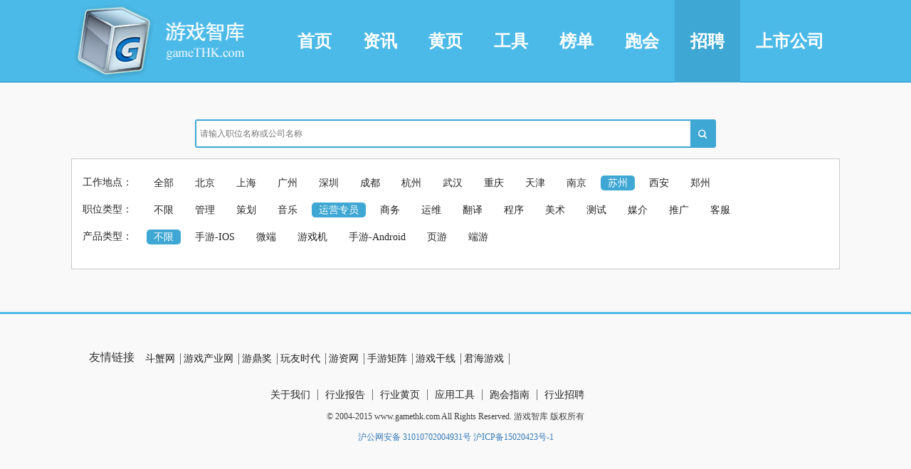

--- FILE ---
content_type: text/html; charset=utf-8
request_url: http://www.gamethk.com/Reclutament/index?job_type_id=4&city_id=13&product_type=
body_size: 28451
content:
<!DOCTYPE html>
<html>
<head>
    <meta charset="utf-8">
    <meta name="viewport" content="width=device-width, initial-scale=1.0">
    <meta name="baidu-site-verification" content="Cbdcku4ZbZ" />
    <script type="text/javascript">
    var u = navigator.userAgent, app = navigator.appVersion;
    var isAndroid = u.indexOf('Android') > -1 || u.indexOf('Linux') > -1;
    var isiOS = !!u.match(/\(i[^;]+;( U;)? CPU.+Mac OS X/);
    var ohtml = document.getElementsByTagName('html')[0];

    if ( isiOS == true){
        ohtml.className = 'ios';
    }
</script>
<link href="/Public/css/main.css" rel="stylesheet">
<link href="/Public/css/pcgame.css" rel="stylesheet">
<link href="/Public/css/pcreset.css" rel="stylesheet">
<link href="/Public/css/pciconfont.css" rel="stylesheet">
<link href="/Public/css/idangerous.swiper.css" rel="stylesheet" >
<link href="/Public/css/jquery.bxslider.css" rel="stylesheet" >
<link href="/Public/css/bootstrap.min.css" rel="stylesheet" >
<link rel="stylesheet" href="/Public/css/swiper.min.css">
<link rel="shortcut icon" href="/Public/images/favicon.ico">
    <script type="text/javascript" src="/Public/js/jquery-1.11.2.min.js"></script>
<script src="/Public/js/idangerous.swiper.min.js"></script>
<script src="/Public/js/jquery.bxslider.min.js"></script>
<script src="/Public/js/tab.js"></script>
<script src="/Public/js/jquery.orbit.min.js"></script>
<script src="/Public/js/bootstrap.min.js"></script>
<script type="text/javascript" src="/Public/js/jquery.styleSelect.js"></script>
<script src="/Public/js/main.js"></script>
<script src="/Public/js/modernizr.js"></script>
<script src="/Application/Admin/View//Public/static/js/BluenAlert.js"></script>
<script src="/Application/Admin/View//Public/static/js/bluentool.js"></script>
<script src="/Application/Admin/View//Public/static/js/laz.js"></script>
<script src="/Application/Admin/View//Public/static/js/BluenURLJump.js"></script>
<script src="/Application/Admin/View//Public/static/js/BlueSubmit.js"></script>
<script src="/Application/Admin/View//Public/static/js/app.js"></script>
<script src="/Application/Admin/View//Public/static/js/ledyellowadd.js"></script>
<script src="/Application/Admin/View//Public/static/js/JsonView.js"></script>
<script src="/Application/Admin/View//Public/static/js/createSelect.js"></script>


	<title id ="title">游戏智库_GameTHK_专注行业趋势_关注资本动向</title>
	<meta name="keywords" content="游戏智库,游戏开发,VR游戏,游戏策划,游戏招聘,手游,电竞,游戏市场,游戏厂商">
	<meta name="description" content="传递业内智慧之声！我拥有给力的数据查询工具，详细的行业黄页信息，全面的各类跑会指南，迅捷的人才岗位讯息，实时的网游榜单排名。洞悉圈内需求，共享服务资讯，整合行业资源。">
    <script>
        (function()
        {
            var title = "[title]";
            if (title.indexOf('title') == -1)
            {
                var tobj = document.getElementById('title');
                tobj.innerHTML = title + ' ' + tobj.innerHTML ;
            }
        })();
    </script>
    <script>
        var _hmt = _hmt || [];
        (function() {
            var hm = document.createElement("script");
            hm.src = "//hm.baidu.com/hm.js?d80e685e306ef8beefd2cee285249c84";
            var s = document.getElementsByTagName("script")[0];
            s.parentNode.insertBefore(hm, s);
        })();
    </script>
	<script type="text/javascript">var cnzz_protocol = (("https:" == document.location.protocol) ? " https://" : " http://");document.write(unescape("%3Cspan id='cnzz_stat_icon_1260218459'%3E%3C/span%3E%3Cscript src='" + cnzz_protocol + "s95.cnzz.com/z_stat.php%3Fid%3D1260218459' type='text/javascript'%3E%3C/script%3E"));</script>
<style>
a[title|="站长统计"]{
display:none;}
</style>
</head>
<body>

<script src="/Application/Admin/View//Public/static/js/laz-nav.js"></script>
<script>
    var poLazBar = new lazNavBar();
    poLazBar.iconInit("/Public/images/logo.png").dataSourceInit(
            [
                {url:"/",text:"首页",tag:undefined},
                {url:"/news/type/0.html",text:"资讯",tag:/news\/[type|detail|index]/i,
                    clist:[ {url:"/news/type/0.html",text:"全部",tag:/(news\/index\/type_id\/0)|(news\/type\/0.html)|(news\/detail\/(.*)\/0)/},
                        {url:"/news/type/1.html",text:"市场分析",tag:/(news\/index\/type_id\/1)|(news\/type\/1.html)|(news\/detail\/(.*)\/1)/},
                        {url:"/news/type/2.html",text:"产品分析",tag:/(news\/index\/type_id\/2)|(news\/type\/2.html)|(news\/detail\/(.*)\/2)/},
                        {url:"/news/type/6.html",text:"游戏开发",tag:/(news\/index\/type_id\/6)|(news\/type\/6.html)|(news\/detail\/(.*)\/6)/},
                        {url:"/news/type/3.html",text:"产业年报",tag:/(news\/index\/type_id\/3)|(news\/type\/3.html)|(news\/detail\/(.*)\/3)/},
                        {url:"/news/type/4.html",text:"投融资报",tag:/(news\/index\/type_id\/4)|(news\/type\/4.html)|(news\/detail\/(.*)\/4)/},
                        {url:"/news/type/5.html",text:"企业财报",tag:/(news\/index\/type_id\/5)|(news\/type\/5.html)|(news\/detail\/(.*)\/5)/}]},
                {url:"/YellowLtd/",text:"黄页",tag:/(Yellow[Ltd|Product])|(yellow_[ltd|product])/,
                    clist:[{url:"/YellowLtd/",text:"企业黄页",tag:/(YellowLtd)|(yellow_ltd)/},
                        {url:"/YellowProduct/",text:"产品黄页",tag:/(YellowProduct)|(yellow_product)/}]},
                {url:"/ToolsCalculator/index",text:"工具",tag:/ToolsCalculator/i
                    ,clist:[
                    {url:"/ToolsCalculator/index",text:"手游流水计算器",tag:/\/ToolsCalculator\/index/},
                    {url:"/ToolsCalculator/YYindex",text:"页游流水计算器",tag:/\/YYindex/},
                    {url:"/ToolsCalculator/Integral",text:"积分墙",tag:/Integral/}
                ]},
                {url:"/Ranking/index",text:"榜单",tag:/Ranking/i
                    ,clist:[
                    {url:"/Ranking/index",text:"手游榜",tag:/Ranking\/index/},
                    {url:"/Ranking/RankingWebGame",text:"页游榜",tag:/RankingWebGame/},
                    {url:"/Ranking/RankingEndTour",text:"端游榜",tag:/RankingEndTour/},
                    {url:"/Ranking/RankingWebOpenService",text:"页游开服榜",tag:/RankingWebOpenService/},
                    {url:"/Ranking/RankingBaiDuHot",text:"百度热门榜",tag:/RankingBaiDuHot/}
                ]},
                {url:"/PaoHui/",text:"跑会",tag:/PaoHui/i},
                {url:"/Reclutament",text:"招聘",tag:/Reclutament\w*/},
                {url:"/Listcompany",text:"上市公司",tag:/Listcompany/i}
            ]).start();
    
</script>
<!-- JiaThis Button BEGIN -->
<script type="text/javascript" src="http://v3.jiathis.com/code/jiathis_r.js?move=0" charset="utf-8"></script>
<!-- JiaThis Button END -->


<article class="containerGame main1080">
    <div class="recruitmentPageRight center">
        <div class="recuitmentSearch">
            <div class="recuitmentSearchBorder">
                <form action="/Reclutament/index" method="get">
                    <input type="text" class="recuitmentSearchIpt left" placeholder="请输入职位名称或公司名称" name="search_value" value ='' id="recruitment_input_value">
                    <button type="submit" class="recuitmentSearchBtn right icon iconfont icon-sousuo1"> </button>
                </form>
                <div class=" clearFloat"> </div>
            </div>
        </div>
    </div>


        <div class="bdca">
            <div class="yellowSearchPingTai bgfff"  style="position: relative">
                <div class="mb10">
                    <span class="yellowSearchSpan  left font14px color24">工作地点：</span>
                    <ul class="kindUl left" id="pc_recuitment_city">
                        <!--<li><a href="?city=" >全部</a></li>-->

		                <li><a href="/Reclutament/?city_id=0&product_type=&job_type_id=4"
                             >全部</a></li>

                        <li>
                                    <a href="/Reclutament/?city_id=1&product_type=&job_type_id=4"
                                                                                >
                                    北京                                   </a>
                                </li><li>
                                    <a href="/Reclutament/?city_id=2&product_type=&job_type_id=4"
                                                                                >
                                    上海                                   </a>
                                </li><li>
                                    <a href="/Reclutament/?city_id=3&product_type=&job_type_id=4"
                                                                                >
                                    广州                                   </a>
                                </li><li>
                                    <a href="/Reclutament/?city_id=4&product_type=&job_type_id=4"
                                                                                >
                                    深圳                                   </a>
                                </li><li>
                                    <a href="/Reclutament/?city_id=5&product_type=&job_type_id=4"
                                                                                >
                                    成都                                   </a>
                                </li><li>
                                    <a href="/Reclutament/?city_id=6&product_type=&job_type_id=4"
                                                                                >
                                    杭州                                   </a>
                                </li><li>
                                    <a href="/Reclutament/?city_id=7&product_type=&job_type_id=4"
                                                                                >
                                    武汉                                   </a>
                                </li><li>
                                    <a href="/Reclutament/?city_id=8&product_type=&job_type_id=4"
                                                                                >
                                    重庆                                   </a>
                                </li><li>
                                    <a href="/Reclutament/?city_id=11&product_type=&job_type_id=4"
                                                                                >
                                    天津                                   </a>
                                </li><li>
                                    <a href="/Reclutament/?city_id=12&product_type=&job_type_id=4"
                                                                                >
                                    南京                                   </a>
                                </li><li>
                                    <a href="/Reclutament/?city_id=13&product_type=&job_type_id=4"
                                    class="curr"                                            >
                                    苏州                                   </a>
                                </li><li>
                                    <a href="/Reclutament/?city_id=14&product_type=&job_type_id=4"
                                                                                >
                                    西安                                   </a>
                                </li><li>
                                    <a href="/Reclutament/?city_id=353&product_type=&job_type_id=4"
                                                                                >
                                    郑州                                   </a>
                                </li>                    </ul>
                    <div class="clearFloat"> </div>
                </div>
                <!--<div style="display:none" id="otherCity" class="otherCityDiv">-->
                    <!--<ul class="kindUl" id="pc_other_city">-->
                        <!--<li><a href="?city=珠海">珠海</a></li>-->
                        <!--<li><a href="?city=宁波">宁波</a></li>-->
                        <!--<li><a href="?city=青岛">青岛</a></li>-->
                        <!--<li><a href="?city=厦门">厦门</a></li>-->
                        <!--<li><a href="?city=无锡">无锡</a></li>-->
                        <!--<li><a href="?city=常州">常州</a></li>-->
                        <!--<li><a href="?city=大连">大连</a></li>-->
                        <!--<li><a href="?city=沈阳">沈阳</a></li>-->
                        <!--<li><a href="?city=哈尔滨">哈尔滨</a></li>-->
                        <!---->
                        <!--<div class="clearFloat"> </div>-->
                    <!--</ul>-->
                <!--</div>-->
                <div class="mb10">
                    <span class="yellowSearchSpan left font14px color24">职位类型：</span>
                    <ul class="kindUl left" id="work_experience">
                        <li><a href="/Reclutament/index?job_type_id=0&city_id=13&product_type="
                                                            >不限</a></li>
                        <li><a href="/Reclutament/index?job_type_id=1&city_id=13&product_type="
                                                                    >
                                管理                               </a></li><li><a href="/Reclutament/index?job_type_id=2&city_id=13&product_type="
                                                                    >
                                策划                               </a></li><li><a href="/Reclutament/index?job_type_id=3&city_id=13&product_type="
                                                                    >
                                音乐                               </a></li><li><a href="/Reclutament/index?job_type_id=4&city_id=13&product_type="
                                class="curr"                                    >
                                运营专员                               </a></li><li><a href="/Reclutament/index?job_type_id=5&city_id=13&product_type="
                                                                    >
                                商务                               </a></li><li><a href="/Reclutament/index?job_type_id=6&city_id=13&product_type="
                                                                    >
                                运维                               </a></li><li><a href="/Reclutament/index?job_type_id=7&city_id=13&product_type="
                                                                    >
                                翻译                               </a></li><li><a href="/Reclutament/index?job_type_id=8&city_id=13&product_type="
                                                                    >
                                程序                               </a></li><li><a href="/Reclutament/index?job_type_id=9&city_id=13&product_type="
                                                                    >
                                美术                               </a></li><li><a href="/Reclutament/index?job_type_id=10&city_id=13&product_type="
                                                                    >
                                测试                               </a></li><li><a href="/Reclutament/index?job_type_id=11&city_id=13&product_type="
                                                                    >
                                媒介                               </a></li><li><a href="/Reclutament/index?job_type_id=12&city_id=13&product_type="
                                                                    >
                                推广                               </a></li><li><a href="/Reclutament/index?job_type_id=13&city_id=13&product_type="
                                                                    >
                                客服                               </a></li>                    </ul>
                    <div class="clearFloat"> </div>
                </div>
                <div class="mb10">
                    <span class="yellowSearchSpan left font14px color24">产品类型：</span>
                    <ul class="kindUl left" id="recuit_degree">
                        <li><a href="/Reclutament/index?product_type=0&city_id=13&job_type_id=4"
                            class="curr"                                >不限</a></li>
                        <li><a href="/Reclutament/index?product_type=1&city_id=13&job_type_id=4"
                                                                      >手游-IOS</a></li><li><a href="/Reclutament/index?product_type=2&city_id=13&job_type_id=4"
                                                                      >微端</a></li><li><a href="/Reclutament/index?product_type=3&city_id=13&job_type_id=4"
                                                                      >游戏机</a></li><li><a href="/Reclutament/index?product_type=4&city_id=13&job_type_id=4"
                                                                      >手游-Android</a></li><li><a href="/Reclutament/index?product_type=5&city_id=13&job_type_id=4"
                                                                      >页游</a></li><li><a href="/Reclutament/index?product_type=6&city_id=13&job_type_id=4"
                                                                      >端游</a></li>                    </ul>
                    <div class="clearFloat"> </div>
                </div>
                <div class="clearFloat"> </div>
            </div>
        </div>
        
        <div class="recuitmentListPage mt30" id="job_list">
                    </div>

        <div class="clearFloat"> </div>
</article>


<script type="text/javascript">

function get_job () {
	var search_value = $('#recruitment_input_value').val();
        $.ajax({
            type:'GET',
            data: {'search_value':search_value},
            url: '/recruitment/pc_recuitment_search/',
            success: function(res){
			   if (res.result == 'success'){
			   	
			       show_data(res.data);
                }
            }
   	    }); 	
}

	function show_data (data) {
        if(data.length > 0){
            var joblist = '';
            for(i=0;i<data.length; i++){
            	if (i % 2 == 0) {
            		joblist = joblist + '<ul class="recuitmentListUl bgfff"><li><a href="/recruitment/pc_recruitment_detail/' + data[i][0] + '/" class="font18px color000 fwblod">' +
            		data[i][1] + '</a></li><li class="font16px color000 fwblod">' + data[i][2] + '</li><li class="font14px">薪资：<span class="font14px colore71f19">' + 
            		data[i][3] + '</span><span class="font14px pl30">经验： <span class="font14px color000">' + data[i][4] + 
            		'</span> </span></li><li class="font14px">公司性质： <span class="font14px color000">' + data[i][5] + '</span><span class="font14px pl30">公司规模：<span class="font14px color000">' +
            		data[i][6] +  '</span> </span></li><li class="font14px">工作地区： <span class="font14px color000">' + data[i][7] + 
            		'</span><span class="font14px pl30"> 学历：<span class="font14px color000">' + data[i][8] +  
            		'</span> </span></li><li> </li><li class="font14px color000">' + data[i][9] +  '发布</li><div class=" clearFloat"> </div></ul>';
            		
            	} else{
            		joblist = joblist + '<ul class="recuitmentListUl bgf1f1f1"><li><a href="/recruitment/pc_recruitment_detail/' + data[i][0] + '/" class"font18px color000 fwblod">' +
            		data[i][1] + '</a></li><li class="font16px color000 fwblod">' + data[i][2] + '</li><li class="font14px">薪资：<span class="font14px colore71f19">' + 
            		data[i][3] + '</span><span class="font14px pl30">经验： <span class="font14px color000">' + data[i][4] + 
            		'</span> </span></li><li class="font14px">公司性质： <span class="font14px color000">' + data[i][5] + '</span><span class="font14px pl30">公司规模：<span class="font14px color000">' +
            		data[i][6] +  '</span> </span></li><li class="font14px">工作地区： <span class="font14px color000">' + data[i][7] + 
            		'</span><span class="font14px pl30"> 学历：<span class="font14px color000">' + data[i][8] +  
            		'</span> </span></li><li> </li><li class="font14px color000">' + data[i][9] +  '发布</li><div class=" clearFloat"> </div></ul>';            		
            	};
            }
            
            $('#job_list').html(joblist);
        }
        else{
            $('#job_list').html('<div class="pd10 CompanyNews"><div class="mobile_rangk"><span class="mobile_rangk_num">'  +'没有符合您的职位'+'</span></div></div>');
        	}

    	};  
    	
  
</script>


<script type="text/javascript">
	var select_city = '{% if not city_name %}{% else %}{{ city_name }}{% endif %}';
	var select_experience = '{% if not work_experience %}{% else %}{{ work_experience }}{% endif %}';
	var select_degree = '{% if not select_degree %}{% else %}{{ select_degree }}{% endif %}';
	
	$().ready(function(){
		alinks = $('#pc_recuitment_city')[0].getElementsByTagName('a');
		otherlinks = $('#pc_other_city')[0].getElementsByTagName('a');
		experiencelinks = $('#work_experience')[0].getElementsByTagName('a');
		degreelinks = $('#recuit_degree')[0].getElementsByTagName('a');
		
		for (var i=0; i < alinks.length; i++) {
			text = alinks[i].innerHTML;
			var href_ = alinks[i].getAttribute('href');
  			new_href = href_ + '&experience=' + select_experience +'&degree=' + select_degree;
  			alinks[i].setAttribute('href', new_href);			
			if(select_city==''){
				alinks[0].setAttribute('class', 'curr');
			}
			
			if(select_city == text){
				alinks[i].setAttribute('class', 'curr');
			}
			else{
				alinks[i].setAttribute('class', '');
			}
			
		  };
		  
		for (var i=0; i < otherlinks.length; i++) {
			text = otherlinks[i].innerHTML;
			var href_ = otherlinks[i].getAttribute('href');
  			new_href = href_ + '&experience=' + select_experience +'&degree=' + select_degree;
  			otherlinks[i].setAttribute('href', new_href);			
			if(select_city==''){
				otherlinks[0].setAttribute('class', 'curr');
			}
			
			if(select_city == text){
				otherlinks[i].setAttribute('class', 'curr');
			}
			else{
				otherlinks[i].setAttribute('class', '');
			}
			
		  };		  
		  
		  
		
		for (var i=0; i < experiencelinks.length; i++) {
			text = experiencelinks[i].innerHTML;
			var href_ = experiencelinks[i].getAttribute('href');
  			new_href = href_ + '&city=' + select_city +'&degree=' + select_degree;
  			experiencelinks[i].setAttribute('href', new_href);
  			
  			if(select_experience==''){
  				experiencelinks[0].setAttribute('class', 'curr');
  			}
  					
			if(select_experience == text){
				experiencelinks[i].setAttribute('class', 'curr');
			}
			else{
				experiencelinks[i].setAttribute('class', '');
			}
			
		  };		  
			  
		
		for (var i=0; i < degreelinks.length; i++) {
			text = degreelinks[i].innerHTML;
			var href_ = degreelinks[i].getAttribute('href');
  			new_href = href_ + '&city=' + select_city + '&experience=' + select_experience;
  			degreelinks[i].setAttribute('href', new_href);
  			if (select_degree=='') {
  				degreelinks[0].setAttribute('class', 'curr');
  			};
  							
			if(select_degree == text){
				degreelinks[i].setAttribute('class', 'curr');
			}
			else{
				degreelinks[i].setAttribute('class', '');
			}
			
		  };		
		
	});
</script>

<script type="text/javascript">
		var select_function = '{% if not function_name %}{% else %}{{ function_name }}{% endif %}';
		$().ready(function(){
			
			alinks = $('#function_list')[0].getElementsByTagName('a');
			for (var i=0; i < alinks.length; i++) {
				text = alinks[i].innerHTML;
				
				if(select_function == text){
					alinks[i].setAttribute('class', 'curr');
				}
				else{
					alinks[i].setAttribute('class', '');
				}
				
			  };
			
		});
	
</script>

<script>
    var showMoreCity = document.getElementById('otherA');
    var otherCity = document.getElementById('otherCity');
    var ochildA = otherCity.getElementsByTagName('a');
    var otimer = null;
    showMoreCity.onmouseover = function (){
        clearTimeout(otimer);
        otherCity.style.display = 'block';
    };
    showMoreCity.onmouseout = function (){
       otimer =   setTimeout(function(){ otherCity.style.display = 'none';
        },500);
    };
    otherCity.onmouseover = function (){
        otherCity.style.display = 'block';
        clearTimeout(otimer);
    };
    otherCity.onmouseout = function (){
        otimer =   setTimeout(function(){ otherCity.style.display = 'none';
        },500);
    };


</script>

<script>
$(function (){
	var h2click = $('.publicCompanySidebar h2');
//	console.log(h2click)
//	var ulshow = $('.publicCompanySidebar h2').next('mobile_kind');
    for (var i in h2click){
//  	console.log(h2click[n]);
    	h2click.on('click',function(){
//  		console.log($(this))
    		$(this).next('ul').toggle();
    	  
    	})
    }
})
</script>

<footer class="pcFooter">
	<div class="main1080">
	<style>
		.friend_link
		{
			    width: 1030px;
				margin: 0 auto;
				margin-bottom:20px;
		}
		.friend_link span
		{
			    font-size: 16px;
    padding-top: 4px;
    width: 8%;
	display:block;
	float:left;
    line-height: 24px;
		}
		.friend_link ul
		{
			line-height: 30px;
			color: #e2e2e2;
			width: 92%;
	display:block;
	float:left;
		}
		.friend_link ul li a
		{
			    color: #232323;
    font-size: 14px;
    border-right: 1px solid #717171;
    padding: 0 7px;
    padding-left: 0px;
    margin-left: -3px;
		}
	</style>
		<div class ="friend_link">
			<span>友情链接</span>
		<ul class="footerCheckImg">
		<li><a href="https://www.douxie.cc" target="_blank">斗蟹网</a></li><li><a href="http://www.cgigc.com.cn/" target="_blank">游戏产业网</a></li><li><a href="http://www.youdingjiang.com" target="_blank">游鼎奖</a></li><li><a href="http://www.friendtimes.com.cn/" target="_blank">玩友时代</a></li><li><a href="http://www.gameres.com/" target="_blank">游资网</a></li><li><a href="http://shouyoujz.com/" target="_blank">手游矩阵</a></li><li><a href="http://http://www.gamerbbs.cn" target="_blank">游戏干线</a></li><li><a href="http://www.ijunhai.com/" target="_blank">君海游戏</a></li>			<div class="clearFloat"></div>
		</ul>
		
		</div>
		<div class="clearFloat"></div>
		 <ul class="footerNav">
			 <li><a href="/PCIndex/aboutUs">关于我们</a></li>
			 <li><a href="/news/type/0.html">行业报告</a></li>
			 <li><a href="/YellowLtd/">行业黄页</a></li>
			 <li><a href="/ToolsCalculator/index">应用工具</a></li>
			 <li><a href="/PaoHui/">跑会指南</a></li>
			 <li><a href="/Reclutament/">行业招聘</a></li>
			 <div class="clearFloat"></div>
		 </ul>
		<p class="footerCopyright">© 2004-2015 www.gamethk.com All Rights Reserved. 游戏智库 版权所有</p>
		<p class="footerCopyright">
			<a target="_blank" href="http://www.beian.gov.cn/portal/registerSystemInfo?recordcode=31010702004931">沪公网安备 31010702004931号</a>
			<a target="_blank" href="https://beian.miit.gov.cn/">沪ICP备15020423号-1</a>
		</p>
	</div>
</footer>

</body>
</html>

--- FILE ---
content_type: text/css
request_url: http://www.gamethk.com/Public/css/pciconfont.css
body_size: 1392
content:

@font-face {font-family: "iconfont";
  src: url('../fonts/pciconfont.eot'); /* IE9*/
  src: url('../fonts/pciconfont.eot?#iefix') format('embedded-opentype'), /* IE6-IE8 */
  url('../fonts/pciconfont.woff') format('woff'), /* chrome、firefox */
  url('../fonts/pciconfont.ttf') format('truetype'), /* chrome、firefox、opera、Safari, Android, iOS 4.2+*/
  url('../fonts/pciconfont.svg#iconfont') format('svg'); /* iOS 4.1- */
}

.iconfont {
  font-family:"iconfont" !important;
  font-size:16px;
  font-style:normal;
  -webkit-font-smoothing: antialiased;
  -webkit-text-stroke-width: 0.2px;
  -moz-osx-font-smoothing: grayscale;
}

.icon-dingwei:before { content: "\e60b"; }
.icon-fanhui:before { content: "\e60a"; }
.icon-fenxiang:before { content: "\e60d"; }
.icon-f10:before { content: "\e603"; }
.icon-tagfill:before { content: "\e60e"; }
.icon-icon16:before { content: "\e60c"; }
.icon-sousuo:before { content: "\e600"; }
.icon-qq:before { content: "\e601"; }
.icon-kongxinxingxing:before { content: "\e602"; }
.icon-dadianhua:before { content: "\e604"; }
.icon-huidaodingbu:before { content: "\e605"; }
.icon-3:before { content: "\e60f"; }
.icon-shixinpingjiaxingxing:before { content: "\e606"; }
.icon-lanmudaohang:before { content: "\e611"; }
.icon-sousuo1:before { content: "\e607"; }
.icon-productruku:before { content: "\e608"; }
.icon-companyruku:before { content: "\e609"; }

--- FILE ---
content_type: application/javascript
request_url: http://www.gamethk.com/Application/Admin/View//Public/static/js/app.js
body_size: 706
content:
function del(msg) { 
//    var msg = "您真的确定要删除吗？\n\n删除后将不能恢复!请确认！"; 
    if (confirm(msg)==true){ 
            return true; 
        }else{ 
            return false; 
    } 
} 

jQuery(document).ready(function () {
    //高亮当前选中的导航
    var myNav = $(".side-nav a");
    for (var i = 0; i < myNav.length; i++) {
        var links = myNav.eq(i).attr("href");
        var myURL = document.URL;
        var durl=/http:\/\/([^\/]+)\//i;
        domain = myURL.match(durl);
        var result = myURL.replace("http://"+domain[1],"");
        if (links == result) {
            myNav.eq(i).parents(".dropdown").addClass("open");
        }
    }
});




--- FILE ---
content_type: application/javascript
request_url: http://www.gamethk.com/Application/Admin/View//Public/static/js/laz.js
body_size: 17202
content:

function is_array(){return !arguments[0] ? false : arguments[0].constructor == Array;};
function is_string(){return !arguments[0] ? false : arguments[0].constructor == String;};
function is_number(){return (arguments[0] != 0 && !arguments[0]) ? false : (arguments[0].constructor == Number || typeof arguments[0] == "number" || (!isNaN(arguments[0])));};
function is_bool(){return (arguments[0] == undefined) ? false : arguments[0].constructor == Boolean};
function is_element(){return !arguments[0]?false:(arguments[0] instanceof Element);};
function is_text(){return !arguments[0]?false:(arguments[0] instanceof Text);};
function is_function(){return !arguments[0] ? false : typeof arguments[0] == "function";};
function is_type(p1,p2){return p1.constructor?p1.constructor == p2:false;};
function _cook_node(tag,arr){
    if (tag == "text"){
        if (is_string(arr)){return document.createTextNode(arr);}else{console.log("纯文本只支持字符串作为参数");}
    }else{
        var element = document.createElement(tag);
        for(var i in arr){
            var tmp = arr[i];
            if (is_element(tmp) || is_text(tmp)){
                element.appendChild(tmp);
            }else {
                for (var key in tmp) {element.setAttribute(key, tmp[key]);};
            }
        }
        return element;
    }
};
function false_function(){return false};
function $$Ul(){ return _cook_node('ul',arguments)};
function $$Text(){ return _cook_node('text',arguments)};
function $$Li(){ return _cook_node('li',arguments)};
function $$Div(){ return _cook_node('div',arguments)};
function $$Input(){ return _cook_node('input',arguments)};
function $$P(){ return _cook_node('p',arguments)};
function $$H1(){ return _cook_node('h1',arguments)};
function $$H2(){ return _cook_node('h2',arguments)};
function $$H3(){ return _cook_node('h3',arguments)};
function $$Button(){ return _cook_node('button',arguments)};
function $$Iframe(){ return _cook_node('iframe',arguments)};
function $$Form(){ return _cook_node('form',arguments)};
function $$Label(){ return _cook_node('label',arguments)};
function $$Thead(){ return _cook_node('thead',arguments)};
function $$Tr(){ return _cook_node('tr',arguments)};
function $$Td(){ return _cook_node('td',arguments)};
function $$Th(){ return _cook_node('th',arguments)};
function $$Tbody(){ return _cook_node('tbody',arguments)};
function $$Thead(){ return _cook_node('thead',arguments)};
function $$Nav(){ return _cook_node('nav',arguments)};
function $$Table(){ return _cook_node('table',arguments)};
function $$A(){ return _cook_node('a',arguments)};
function $$Span(){ return _cook_node('span',arguments)};
function $$Br(){ return _cook_node('br',arguments)};
function $$I(){ return _cook_node('i',arguments)};
function $$B(){ return _cook_node('b',arguments)};
function $$Ol(){ return _cook_node('ol',arguments)};
function $$Img(){ return _cook_node('img',arguments)};
function $$Strong(){ return _cook_node('strong',arguments)};
function $$H4(){ return _cook_node('h4',arguments)};
function $$H3(){ return _cook_node('h3',arguments)};
function $$Article(){ return _cook_node('Article',arguments)};

function lazTree()
{
};
lazTree.prototype.initTree = function()
{
    this.index = 0;
    this.kidIndex = -1;
    this.kidList = new Array();
};
lazTree.prototype.pushKid = function(){if (arguments[0].index != undefined){arguments[0].index = this.kidList.length;};this.kidList.push(arguments[0]);return this;};
// tween 's code.
var TW = {Linear: function (t)
{
    return t
}, Quad: {easeIn: function (t) {
    return(t /= 1) * t
}, easeOut: function (t) {
    return -1 * (t /= 1) * (t - 2)
}, easeInOut: function (t) {
    if ((t /= 1 / 2) < 1) {
        return 1 / 2 * t * t
    }
    return -1 / 2 * ((--t) * (t - 2) - 1)
}}, Cubic: {easeIn: function (t) {
    return(t /= 1) * t * t
}, easeOut: function (t) {
    return((t = t / 1 - 1) * t * t + 1)
}, easeInOut: function (t) {
    if ((t /= 1 / 2) < 1) {
        return 1 / 2 * t * t * t
    }
    return 1 / 2 * ((t -= 2) * t * t + 2)
}}, Quart: {easeIn: function (t) {
    return(t /= 1) * t * t * t
}, easeOut: function (t) {
    return -1 * ((t = t / 1 - 1) * t * t * t - 1)
}, easeInOut: function (t) {
    if ((t /= 1 / 2) < 1) {
        return 1 / 2 * t * t * t * t
    }
    return -1 / 2 * ((t -= 2) * t * t * t - 2)
}}, Quint: {easeIn: function (t) {
    return 1 * (t /= 1) * t * t * t * t
}, easeOut: function (t) {
    return 1 * ((t = t / 1 - 1) * t * t * t * t + 1)
}, easeInOut: function (t) {
    if ((t /= 1 / 2) < 1) {
        return 1 / 2 * t * t * t * t * t
    }
    return 1 / 2 * ((t -= 2) * t * t * t * t + 2)
}}, Sine: {easeIn: function (t, b, c, d) {
    return -c * Math.cos(t / d * (Math.PI / 2)) + c + b
}, easeOut: function (t, b, c, d) {
    return c * Math.sin(t / d * (Math.PI / 2)) + b
}, easeInOut: function (t, b, c, d) {
    return -c / 2 * (Math.cos(Math.PI * t / d) - 1) + b
}}, Expo: {easeIn: function (t, b, c, d) {
    return(t == 0) ? b : c * Math.pow(2, 10 * (t / d - 1)) + b
}, easeOut: function (t, b, c, d) {
    return(t == d) ? b + c : c * (-Math.pow(2, -10 * t / d) + 1) + b
}, easeInOut: function (t, b, c, d) {
    if (t == 0) {
        return b
    }
    if (t == d) {
        return b + c
    }
    if ((t /= d / 2) < 1) {
        return c / 2 * Math.pow(2, 10 * (t - 1)) + b
    }
    return c / 2 * (-Math.pow(2, -10 * --t) + 2) + b
}}, Circ: {easeIn: function (t, b, c, d) {
    return -c * (Math.sqrt(1 - (t /= d) * t) - 1) + b
}, easeOut: function (t, b, c, d) {
    return c * Math.sqrt(1 - (t = t / d - 1) * t) + b
}, easeInOut: function (t, b, c, d) {
    if ((t /= d / 2) < 1) {
        return -c / 2 * (Math.sqrt(1 - t * t) - 1) + b
    }
    return c / 2 * (Math.sqrt(1 - (t -= 2) * t) + 1) + b
}}, Elastic: {easeIn: function (t, b, c, d, a, p) {
    if (t == 0) {
        return b
    }
    if ((t /= d) == 1) {
        return b + c
    }
    if (!p) {
        p = d * 0.3
    }
    if (!a || a < Math.abs(c)) {
        a = c;
        var s = p / 4
    } else {
        var s = p / (2 * Math.PI) * Math.asin(c / a)
    }
    return -(a * Math.pow(2, 10 * (t -= 1)) * Math.sin((t * d - s) * (2 * Math.PI) / p)) + b
}, easeOut: function (t, b, c, d, a, p) {
    if (t == 0) {
        return b
    }
    if ((t /= d) == 1) {
        return b + c
    }
    if (!p) {
        p = d * 0.3
    }
    if (!a || a < Math.abs(c)) {
        a = c;
        var s = p / 4
    } else {
        var s = p / (2 * Math.PI) * Math.asin(c / a)
    }
    return(a * Math.pow(2, -10 * t) * Math.sin((t * d - s) * (2 * Math.PI) / p) + c + b)
}, easeInOut: function (t, b, c, d, a, p) {
    if (t == 0) {
        return b
    }
    if ((t /= d / 2) == 2) {
        return b + c
    }
    if (!p) {
        p = d * (0.3 * 1.5)
    }
    if (!a || a < Math.abs(c)) {
        a = c;
        var s = p / 4
    } else {
        var s = p / (2 * Math.PI) * Math.asin(c / a)
    }
    if (t < 1) {
        return -0.5 * (a * Math.pow(2, 10 * (t -= 1)) * Math.sin((t * d - s) * (2 * Math.PI) / p)) + b
    }
    return a * Math.pow(2, -10 * (t -= 1)) * Math.sin((t * d - s) * (2 * Math.PI) / p) * 0.5 + c + b
}}, Back: {easeIn: function (t, b, c, d, s) {
    if (s == undefined) {
        s = 1.70158
    }
    return c * (t /= d) * t * ((s + 1) * t - s) + b
}, easeOut: function (t, b, c, d, s) {
    if (s == undefined) {
        s = 1.70158
    }
    return c * ((t = t / d - 1) * t * ((s + 1) * t + s) + 1) + b
}, easeInOut: function (t, b, c, d, s) {
    if (s == undefined) {
        s = 1.70158
    }
    if ((t /= d / 2) < 1) {
        return c / 2 * (t * t * (((s *= (1.525)) + 1) * t - s)) + b
    }
    return c / 2 * ((t -= 2) * t * (((s *= (1.525)) + 1) * t + s) + 2) + b
}}, Bounce: {easeIn: function (t, b, c, d) {
    return c - Tween.Bounce.easeOut(d - t, 0, c, d) + b
}, easeOut: function (t, b, c, d) {
    if ((t /= d) < (1 / 2.75)) {
        return c * (7.5625 * t * t) + b
    } else {
        if (t < (2 / 2.75)) {
            return c * (7.5625 * (t -= (1.5 / 2.75)) * t + 0.75) + b
        } else {
            if (t < (2.5 / 2.75)) {
                return c * (7.5625 * (t -= (2.25 / 2.75)) * t + 0.9375) + b
            } else {
                return c * (7.5625 * (t -= (2.625 / 2.75)) * t + 0.984375) + b
            }
        }
    }
}, easeInOut: function (t, b, c, d) {
    if (t < d / 2) {
        return Tween.Bounce.easeIn(t * 2, 0, c, d) * 0.5 + b
    } else {
        return Tween.Bounce.easeOut(t * 2 - d, 0, c, d) * 0.5 + c * 0.5 + b
    }
}}};
function ActionJob(duration,block)
{
    this.init(duration,block);
};
ActionJob.prototype.init = function(duration,block)
{
    this.targetElement = null;
    this.duration = duration;
    this.loop_flag = false;
    this.loop_times = 1;
    this.reversal_flag = false;
    this.reversal_status = 0;
    this.seq_action_index = 0;
    this.action_list = new Array();
    this.block = block;
    // 0 is init; 1 is begin to;2 is running;3 is over;4 is stop
    this.status = 0;
    this.passTimes = 0;
    this.delta = 0;
    this.tweenblock = null;
};
//function SequenseActionJob(aclist)
//{
//    this.initSeq(aclist);
//}
//SequenseActionJob.prototype = ActionJob.prototype;
//SequenseActionJob.prototype.initSeq = function(aclist)
//{
//    var fn = this;
//    this.init(0,function(dt)
//    {
//        fn.action_list[fn.seq_action_index].block();
//    });
//    this.action_list = aclist;
//    for (var i in this.action_list)
//    {
//        this.duration += this.action_list[i].duration;
//    }
//
//};
function ActionManager()
{
    this.fps = 36.0;
    this.timer = null;
    this.action_list = new Array();
};
ActionManager.prototype.startManager = function(){if (!this.timer)
{
    this.dis_time = 1000 / this.fps;
    var fn = this;
    this.timer = setInterval(function(){fn.loop_func();},this.dis_time);}};
ActionManager.prototype.stopManager = function(){if (this.timer){console.log('stop');clearInterval(this.timer);this.timer = null;}};
ActionManager.prototype.loop_func = function()
{
    for(var i = 0; i < this.action_list.length; i ++)
    {
        var acTmp = this.action_list[i];
        if (acTmp.status == 1 || acTmp.status == 2)
        {
            if (acTmp.block != undefined && acTmp.passTimes != undefined)
            {
                acTmp.passTimes += acTmp.delta;
                if (acTmp.passTimes < 1.0)
                {
                    acTmp.block(acTmp.tweenblock ? acTmp.tweenblock(acTmp.passTimes):acTmp.passTimes);
                    acTmp.status = 2;
                }else
                {
                    acTmp.passTimes = 1.0;
                    acTmp.block(1.0);
                    acTmp.status = 3;
                }
            }
        }else
        {
            if (acTmp.status == 3)
            {
                //is over need remove
                this.action_list.splice(i,1);
                i = i - 1;
            }
        }
    }
};
ActionManager.prototype.push_action = function(action)
{
    if (action.status == 0)
    {
        action.times = (action.duration * 1000.0 )/ this.fps;
        action.delta = 1.0 / action.times;
        action.passTimes = 0;
        action.status = 1;
        if (action.block){ this.action_list.push(action);}
    }
};

var lazACM = new ActionManager();
lazACM.fps = 60.0;
lazACM.startManager();

Element.prototype.appendTo = function ()
{
    arguments[0].appendChild(this);return this;
};
Element.prototype.appendToBody = function () {this.appendTo(document.body);return this;};
Element.prototype.setHTML = function ()
{
    if (arguments[0] == undefined)
        return this;
    var t = ""+arguments[0];
    if (t.indexOf('<') == -1 && t.indexOf('>') == -1 )
    {
        this.appendChild(document.createTextNode(t));
    }else
    {
        this.innerHTML = this.innerHTML + t;
    }
    return this;
};
Element.prototype.appendToNext = function()
{
    var slist = document.getElementsByTagName('script');
    if (slist.length > 0)
    {
        var s = slist[slist.length - 1];
        var p = s.parentNode;
        p.appendChild(this);
    }
};
Element.prototype.appendToLast = function()
{
    var slist = document.getElementsByTagName('script');
    if (slist.length > 0)
    {
        var s = slist[slist.length - 1];
        var p = s.parentNode;
        p.insertBefore(this,s);
    }
};
Element.prototype.addChildNode = function () {
    this.appendChild(arguments[0]);
    return this;
};
Element.prototype.runActionJob = function(ac)
{
    ac.targetElement = this;
    lazACM.push_action(ac);
};

Element.prototype.addToNext = function()
{
    var slist = document.getElementsByTagName('script');
    if (slist.length > 0)
    {
        var s = slist[slist.length - 1];
        var p = s.parentNode;
        p.appendChild(this);
    }
    return this;
};
Element.prototype.addToLast = function()
{
    var slist = document.getElementsByTagName('script');
    if (slist.length > 0)
    {
        var s = slist[slist.length - 1];
        var p = s.parentNode;
        p.insertBefore(this,s);
    }
    return this;
};

Element.prototype.addChildElement = function () {
    this.appendChild(arguments[0]);
    return this;
};

Element.prototype.addTo = function () {
    arguments[0].appendChild(this);
    return this;
};
Element.prototype.addToBody = function () {
    this.appendTo(document.body);
    return this;
};

var lazCSS =
{
    enum_IE:5,
    enum_IE5:6,
    enum_IE6:7,
    enum_IE7:8,
    enum_IE98:9,
    enum_FIREFOX:2,
    enum_SAFARI:1,
    enum_CHROME:0,
    enum_OPERA:3,
    isEnumIE:function(em){return em == lazCSS.enum_IE;},
    isEnumIE9:function(em){return em == lazCSS.enum_IE9;},
    isEnumFireFox:function(em){return em == lazCSS.enum_FIREFOX;},
    isEnumSafari:function(em){return em == lazCSS.enum_SAFARI;},
    isEnumChrome:function(em){return em == lazCSS.enum_CHROME;},
    isEnumOpera:function(em){return em == lazCSS.enum_OPERA;},
    isPX:function(p){return (p==undefined || p == null || p == "")?false:(is_string(p)?(p.indexOf('px') != -1):false);},
    environmentalGet:function()
    {
        var userAgent = navigator.userAgent; //取得浏览器的userAgent字符串
        var isOpera = userAgent.indexOf("Opera") > -1; //判断是否Opera浏览器
        var isIE = userAgent.indexOf("compatible") > -1 && userAgent.indexOf("MSIE") > -1 && !isOpera; //判断是否IE浏览器
        var isFF = userAgent.indexOf("Firefox") > -1; //判断是否Firefox浏览器
        var isSafari = userAgent.indexOf("Safari") > -1; //判断是否Safari浏览器
        if (isIE)
        {
            var IE5 = IE55 = IE6 = IE7 = IE8 = IE9 = false;
            var reIE = new RegExp("MSIE (\\d+\\.\\d+);");
            reIE.test(userAgent);
            var fIEVersion = parseFloat(RegExp["$1"]);
            IE55 = fIEVersion == 5.5;
            IE6 = fIEVersion == 6.0;
            IE7 = fIEVersion == 7.0;
            IE8 = fIEVersion == 8.0;
            IE9 = fIEVersion == 9.0;
            if (IE55) {return lazCSS.enum_IE5;}
            if (IE6) {return lazCSS.enum_IE6;}
            if (IE7) {return lazCSS.enum_IE7;}
            if (IE8) {return lazCSS.enum_IE8;}
            if (IE9) {return lazCSS.enum_IE9;}
            return lazCSS.enum_IE;
        }//isIE end
        if (isFF) {return lazCSS.enum_FIREFOX;}
        if (isOpera) {return lazCSS.enum_OPERA;}
        if (isSafari) {return lazCSS.enum_SAFARI;}
        if (isSafari) {return lazCSS.enum_SAFARI;}
        return lazCSS.enum_CHROME;
    },
    cssKey:
    {
        border:function(em)
        {
//            filter:progid:DXImageTransform.Microsoft.Shadow(color=#909090,direction=120,strength=4);/*ie*/
//            -moz-box-shadow: 2px 2px 10px #909090;/*firefox*/
//            -webkit-box-shadow: 2px 2px 10px #909090;/*safari或chrome*/
//            box-shadow:2px 2px 10px #909090;/*opera或ie9*/
            if (lazCSS.isEnumIE(em)){return "filter:progid";}
            if (lazCSS.isEnumIE9(em)){return "box-shadow";}
            if (lazCSS.isEnumChrome(em)){return "-webkit-box-shadow";}
            if (lazCSS.isEnumSafari(em)){return "-webkit-box-shadow";}
            if (lazCSS.isEnumFireFox(em)){return "-moz-box-shadow";}
            if (lazCSS.isEnumOpera(em)){return "box-shadow";}
            return "";
        }
    },
    format:
    {
        border:function()
        {
            var x, y, l,c = "";
            if (arguments[0] != undefined){ x = arguments[0];}
            if (arguments[1] != undefined){ y = arguments[1];}
            if (arguments[2] != undefined){ l = arguments[2];}
            if (arguments[3] != undefined){ c = arguments[3];}
        },
        shadow:function(){}
    }
};

--- FILE ---
content_type: application/javascript
request_url: http://www.gamethk.com/Application/Admin/View//Public/static/js/ledyellowadd.js
body_size: 6031
content:
/**
 * Created by Administrator on 15-10-21.
 */

var comObj =
{
    submitURL:"/YellowProducter/DelteProduct",
    kidlist: new Array(),
    insertPro: function (id, tit, ic) {
        var arr = this.kidlist[id];
        if (arr) {
            AlertObject.showStringMessage('产品已添加');
        }
        else {
            this._appendNode(id, tit, ic);
            this.kidlist[id] = {id: id, title: tit, icon: ic};
        }
    },
    _appendNode: function (id, tit, ic) {
        var comProUl = $('#comProUl');
        var litag = $('<li>');
        var oimg = $('<img>', {src: ic, alt: 'product icon img'}).appendTo(litag);
        var otitle = $('<p>', {class: 'proNameP'}).append(tit).appendTo(litag);
        var iptname = $('<input>',{value:tit,class:'proHideIpt',name:'proname[]'}).appendTo(litag);
        var ipt = $('<input>',{value:id,class:'proHideIpt',name:'proId[]'}).appendTo(litag);
        var closeSpan = $('<span>',{class:'proCloseSpan',text:'X'}).appendTo(litag);
        litag.appendTo(comProUl);
        litag.mouseover(function(){
            closeSpan.show();
        });
        var currthis = this;
        closeSpan.click(function(){
            currthis.delPro(id);
//            delProduct(id);
        })
    },
    delPro: function (id) {
        var comProUl = $('#comProUl');
        comProUl.html('');
        var newArray = new Array();
        for (var i in this.kidlist) {
            if (i != id) {
                newArray[i] = this.kidlist[i];
                this._appendNode(newArray[i].id, newArray[i].title, newArray[i].icon);
            }
        }
        this.kidlist = newArray;
        var ltd_id=document.getElementById("ltd_id").value;

        $.get(this.submitURL,{proid:id,ltdid:ltd_id},function(datalist)
        {
            loger.debug('is back');
        });

    }
};


//comObj.delPro(1);
//var addItem =
//{
//    clone:function(arr)
//    {
//        var par = arr.parentNode;
//        var item = par.cloneNode(true);
//        var yellowProAdd = document.getElementById('yellowProAdd');
//        yellowProAdd.appendChild(item);
//
//
//    }
//}


//var yellowProAdd_btn = document.getElementById('adbtn');
//yellowProAdd_btn.addEventListener('onclick',function(){
//    addItem.clone();
//})

//<div  class="yellowProAddItem">
//    <label class="addProName">产品名称</label>
//    <input type="text" class="form-control fleft mr10">
//        <div class="fleft mr10">
//            <include file="Public/basePicSubmit" name="ltd_product0" form_name="ltd_product[]" action="/Picser/upload"/>
//        </div>
//        <button type="button" class="btn btn-info mr10" onclick="addItem.clone(this)">添加</button>
//        <div style="clear:both;"></div>
//    </div>

//<div class="edui-default">
//    <div class="edui1">
//        <input type="text" id="[name]_PicURLId" name="[form_name]" value="[last_value]" readonly="true" class="form-control" style="width: 200px;display: -webkit-inline-box" />
//        <a class="btn btn-success" onclick="BasePicSubObj.onclick('[name]');">选择图片</a>
//        <div style="display: none" id ="[name]_basePicSubmitContainer">
//        </div>
//    </div>
//</div>

function AddItemForProduct() {
    var index = arguments[0] ? arguments[0] : 0;
    var targetBtn = arguments[1] ? arguments[1] : null;
    if (targetBtn) {
        targetBtn.setAttribute('onclick', '');
        targetBtn.setAttribute('style', 'display:none');
    }

    var product_name = 'product_name[]';
    var action = '/Picser/upload';
    var product_pic_case = 'ltd_product' + index;
    var product_pic_name = 'ltd_product[]';

    var targetAdd = $('#yellowProAdd');
    var div_target = $('<div>', {class: 'yellowProAddItem'}).appendTo(targetAdd);
//    $('<label>', {text: '产品名称', class: 'addProName'}).appendTo(div_target);
//    var input_target = $('<input>', {'type': 'text', text: '产品名称', class: 'form-control fleft mr10', name: product_name}).appendTo(div_target);

    var include_target = $('<div>', {class: 'fleft mr10'}).appendTo(div_target);
    var picDiv = $('<div>', {class: 'edui1'}).appendTo($('<div>', {class: 'edui-default'}).appendTo(include_target));
    $('<input>', {'type': 'text',
        id: product_pic_case + '_PicURLId',
        'name': product_pic_name,
        'class': 'form-control',
        'style': 'width: 204px;display: -webkit-inline-box',
        'readonly': 'true'}).appendTo(picDiv);
    $('<a>', {class: "btn btn-success",
        onclick: "BasePicSubObj.onclick('" + product_pic_case + "');",
        text: '选择图片'}).appendTo(picDiv);

    $('<div>', {style: "display: none", id: "" + product_pic_case + "_basePicSubmitContainer"}).appendTo(picDiv);

    var next = index + 1;
    $('<button>', {type: "button", class: "btn btn-info mr10",
        onclick: "AddItemForProduct(" + next + ",this)", text: '添加'}).appendTo(div_target);

    $('<div>', {style: "clear:both;"}).appendTo(div_target);

    BasePicSubObj.make(product_pic_case, action);
    BasePicSubObj.inputFileChange(product_pic_case, function (inputFileElement) {
        if (inputFileElement) {
            console.log('bind id is ' + product_pic_case);
            var bindElement = document.getElementById(product_pic_case + '_PicURLId');
            bindElement.value = inputFileElement.value;
        }
    });

    BasePicSubObj.picSubmitCallBack[product_pic_case] = function (check, message) {
        console.log(message);
        if (check) {
            AlertObject.showStringMessage('上传成功，url地址为：' + message);
            document.getElementById(product_pic_case + '_PicURLId').value = message;
        } else {
            AlertObject.showStringMessage('上传失败，错误信息为:' + message);
            document.getElementById(product_pic_case + '_PicURLId').value = '';
        }
    };
}




--- FILE ---
content_type: application/javascript
request_url: http://www.gamethk.com/Application/Admin/View//Public/static/js/bluentool.js
body_size: 27096
content:
// (function(w)
// {

// bt 's code
var bt = {css: {styleElement: null, make: function (data) {
    var str = "";
    for (var key in data) {
        str += key + ":" + data[key] + ";"
    }
    return str
}, textMake: function (name, data) {
    var str = "";
    str += name + "{";
    for (var key in data) {
        str += key + " : " + data[key] + ";"
    }
    str += "}";
    return str
}, clear: function (name) {
    var style = this.styleElement;
    if (!style) {
        return
    }
    var cssText = "";
    if (style.styleSheet) {
        cssText = style.styleSheet.cssText
    } else {
        cssText = style.innerHTML
    }
    console.log(cssText);
    var b = cssText.indexOf(name);
    var e = cssText.indexOf("}", b) + 1;
    if (e < b || cssText.length - e < 0) {
        return
    }
    cssText = cssText.substr(0, b) + cssText.substr(e + 1, cssText.length - e);
    if (style.styleSheet) {
        style.styleSheet.cssText = cssText
    } else {
        style.innerHTML = cssText
    }
}, add: function (cssText) {
    if (!this.styleElement) {
        var head = document.head || document.getElementsByTagName("head")[0];
        this.styleElement = document.createElement("style");
        this.styleElement.type = "text/css";
        document.body.appendChild(this.styleElement)
    }
    var style = this.styleElement;
    if (style.styleSheet) {
        var func = function () {
            try {
                style.styleSheet.cssText = cssText;
                console.log("ddddd")
            } catch (e) {
                alert(e)
            }
        };
        if (style.styleSheet.disabled) {
            setTimeout(func, 10)
        } else {
            func()
        }
    } else {
        var textNode = document.createTextNode(cssText);
        style.appendChild(textNode)
    }
}}, cmd: {elementCommonFunction: function (name) {
    var str = "";
    str += "var arr = arguments;";
    str += 'this.element = document.createElement("' + name + '");';
    str += "for (var i in arr) {";
    str += " if (bt.typeCheck.isElement(arr[i]) || arr[i] instanceof(Text)){";
    str += "		this.element.appendChild(arr[i]);";
    str += " }else if (bt.typeCheck.isObject(arr[i])){bt.tryFunc.tryAttributes(this.element,arr[i]);}";
    str += "}";
    return str
}, defineElement: function (name) {
    var str = "";
    str += "function " + name + "()";
    str += "{";
    str += 'eval(bt.cmd.elementCommonFunction("' + name + '"));';
    str += "return this.element;";
    str += "}";
    str += "";
    return str
}}, tryFunc: {tryAttributes: function () {
    var data = arguments[1];
    if (!data) {
        return
    }
    var element = arguments[0];
    for (var key in data) {
        bt.safeFunc.setAttribute(element, key, data)
    }
}}, safeFunc: {setAttribute: function () {
    var e = arguments[0];
    var k = arguments[1];
    var d = arguments[2];
    if (e && k && d && d[k]) {
        e.setAttribute(k, d[k])
    }
}}, make: function () {
    return document.createElement(arguments[0])
}, id: function () {
    return document.getElementById(arguments[0])
}, str: {replaceAll: function (s0, s1, s2) {
    return s0.replace(new RegExp(s1, "gm"), s2);
}, isContains: function () {
    return arguments[0].indexOf(arguments[1]) >= 0
}, like: function () {
    var cstr = "";
    var str = "/\\";
    var arr = null;
    if (arguments[1]) {
        arr = arguments;
        cstr = arguments[arguments.length - 1]
    } else {
        arr = arguments[0].split("{*}");
        if (arr.length <= 1) {
            return false
        }
        var lastlist = arr[arr.length - 1].split("{=}");
        if (lastlist.length <= 1) {
            return false
        }
        arr[arr.length - 1] = lastlist[0];
        cstr = lastlist[1]
    }
    var index = 0;
    for (; index < arr.length - 1; index++) {
        str += arr[index] + "\\s*"
    }
    str += "/gi";
    eval("var reg = " + str);
    return reg.test(cstr)
}}, typeCheck: {isArray: function () {
    return !arguments[0] ? false : arguments[0].constructor == Array
}, isString: function () {
    return !arguments[0] ? false : arguments[0].constructor == String
}, isObject: function () {
    return !arguments[0] ? false : arguments[0].constructor == Object
}, isNumber: function () {
    return (arguments[0] != 0 && !arguments[0]) ? false : (arguments[0].constructor == Number || typeof arguments[0] == "number" || (!isNaN(arguments[0])))
}, isBoolean: function () {
    return !arguments[0] ? false : arguments[0].constructor == Boolean
}, isElement: function () {
    return !arguments[0] ? false : (arguments[0] instanceof Element)
}, isFunction: function () {
    return !arguments[0] ? false : typeof arguments[0] == "function"
}}, randomString: function (len) {
    len = len || 32;
    var $chars = "ABCDEFGHJKMNPQRSTWXYZabcdefhijkmnprstwxyz2345678";
    var maxPos = $chars.length;
    var pwd = "";
    for (var i = 0; i < len; i++) {
        pwd += $chars.charAt(Math.floor(Math.random() * maxPos))
    }
    return pwd
}};

eval(bt.cmd.defineElement('Ul'));
eval(bt.cmd.defineElement('Li'));
eval(bt.cmd.defineElement('Div'));
eval(bt.cmd.defineElement('Input'));
eval(bt.cmd.defineElement('P'));
eval(bt.cmd.defineElement('H1'));
eval(bt.cmd.defineElement('H2'));
eval(bt.cmd.defineElement('H3'));
eval(bt.cmd.defineElement('Button'));
eval(bt.cmd.defineElement('Iframe'));
eval(bt.cmd.defineElement('Form'));
eval(bt.cmd.defineElement('Label'));
eval(bt.cmd.defineElement('Thead'));
eval(bt.cmd.defineElement('Tr'));
eval(bt.cmd.defineElement('Td'));
eval(bt.cmd.defineElement('Th'));
eval(bt.cmd.defineElement('Tbody'));
eval(bt.cmd.defineElement('Thead'));
eval(bt.cmd.defineElement('Nav'));
eval(bt.cmd.defineElement('Table'));
eval(bt.cmd.defineElement('A'));
eval(bt.cmd.defineElement('Span'));
eval(bt.cmd.defineElement('Br'));
eval(bt.cmd.defineElement('I'));
eval(bt.cmd.defineElement('B'));
eval(bt.cmd.defineElement('Ol'));
eval(bt.cmd.defineElement('Img'));
eval(bt.cmd.defineElement('Strong'));
eval(bt.cmd.defineElement('H4'));
eval(bt.cmd.defineElement('H3'));
eval(bt.cmd.defineElement('Article'));
function HiddenInput(name, value) {
    return Input({type: "text", hidden: "hidden", name: name, value: value});
}



//vec2 code
var vec2 = function (x, y) {
    return new vec2.fn.init(x, y)
};
vec2.fn = vec2.prototype = {constructor: vec2, init: function (x, y) {
    this.x = x;
    this.y = y;
    return this
}};
vec2.fn.init.prototype = vec2.fn;

//FileObject 's code
var FileObject = function (data, target) {
    return new FileObject.fn.init(data, target)
};
FileObject.fn = FileObject.prototype = {constructor: FileObject, init: function () {
    var p1 = arguments[0];
    var p2 = arguments[1];
    if (!p1 || !p1['name'] || !p1['url']) {
        this.error('You must give param like {name:"",url:""}');
        return this
    }
    if (p2) {
        if (bt.typeCheck.isString(p2)) {
            p2 = bt.str.replaceAll(p2, '.', '');
            p2 = bt.str.replaceAll(p2, '#', '');
            var t = document.getElementById(p2);
            if (t) {
                this.parent = t
            } else {
                this.error('Could Not Found The Element By ID ' + p2);
                return this
            }
        } else if (bt.typeCheck.isElement(p2)) {
            this.parent = p2
        } else {
            this.error("Param 2 Insert is unusuful param!");
            return this
        }
    } else {
        this.parent = document.body
    }
    this.initFlag = false;
    this.isBtnClone = false;
    this.onSubmitOver = null;
    this.container = Div({style: 'display:none'});
    this.parent.appendChild(this.container);
    this.inputName = p1['name'];
    this.formUrl = p1['url'];
    this.submitButton = p1['btn'] ? p1['btn'] : 0;
    this.btnText = p1['btnText'] ? p1['btnText'] : "submit";
    this.fileType = p1['fileType'] ? p1['fileType'] : 'image/*';
    this.options = {};
    this.createSubmitButton();
    return this
}};
FileObject.fn.error = function () {
    var str = arguments[0] ? arguments[0].toString() : '--';
    str = "[FILE OBJECT ERROR] " + str;
    console.log(str)
};
FileObject.fn.debug = function () {
    var str = arguments[0] ? arguments[0].toString() : '--';
    str = "[FILE OBJECT DEBUG] " + str;
    console.log(str)
};
FileObject.fn.createIframe = function () {
    var targetFrameElement = Iframe({id: this.targetName, name: this.targetName});
    var picsubtmitelement = this;
    targetFrameElement.onload = function () {
        if (!picsubtmitelement.input.value)return;
        picsubtmitelement.input.value = '';
        var strHTML = this.contentWindow.document.body.innerHTML;
        if (!picsubtmitelement.onSubmitOver) {
            var strCheck = strHTML.split('|')[0];
            if (strCheck == 'true') {
                picsubtmitelement.debug('submit over true')
            } else if (strCheck == 'false') {
                picsubtmitelement.debug('submit over false')
            }
        } else {
            picsubtmitelement.onSubmitOver(strHTML)
        }
    };
    this.iframeElement = targetFrameElement;
    this.container.appendChild(this.iframeElement)
};
FileObject.fn.createForm = function () {
    this.key = bt.randomString(10);
    this.targetName = this.key + '_tn';
    var input = Input({'type': 'file', 'accept': this.fileType, name: this.inputName});
    var formElement = Form({target: this.targetName, method: 'post', enctype: 'multipart/form-data', action: this.formUrl});
    this.formElement = formElement;
    this.input = input;
    this.formElement.appendChild(input);
    this.container.appendChild(this.formElement);
    input.onchange = function () {
        if (this.value) {
            formElement.submit()
        }
    }
};
FileObject.fn.initialForm = function () {
    this.createForm();
    this.createIframe()
};
FileObject.fn.createSubmitButton = function () {
    if (bt.typeCheck.isString(this.submitButton)) {
        if (bt.str.isContains(this.submitButton, '.')) {
            this.debug('The Submit Button Class Is ' + this.submitButton);
            var element = document.createElement('button');
            element.setAttribute('class', this.submitButton);
            this.submitButton = element
        } else if (bt.str.isContains(this.submitButton, '#')) {
            this.debug('Found will clone element by id : ' + this.submitButton);
            var clone = document.getElementById(bt.str.replaceAll(this.submitButton, '#', ''));
            if (!clone) {
                this.error('Not Found Element With ID : ' + this.submitButton);
                return
            }
            this.submitButton = clone.cloneNode(true);
            this.submitButton.removeAttribute('id');
            this.submitButton.style.display = 'block';
            this.isBtnClone = true
        } else {
            this.error('I Can not know what u want')
        }
    } else if (bt.typeCheck.isElement(this.submitButton)) {
        this.debug('I will replace the subtmit button')
    } else if (this.submitButton === 0) {
        this.debug('default button');
        this.submitButton = Button({class: 'btnClass'})
    } else {
        this.error('I Can not know what u want')
    }
    if (!this.isBtnClone)this.submitButton.innerHTML = this.btnText;
    var fn = this;
    this.submitButton.onclick = function () {
        if (!fn.initFlag) {
            fn.initFlag = true;
            fn.initialForm()
        }
        fn.input.click()
    };
    this.parent.appendChild(this.submitButton)
};
FileObject.fn.init.prototype = FileObject.fn;
//action 's code
var action = function (d1, d2, d3, d4) {
    return new action.fn.init(d1, d2, d3, d4)
};
action.fn = action.prototype = {constructor: action, init: function () {
    var duration = 0;
    var block = null;
    var op = {};
    var targetElement = null;
    for (var i in arguments) {
        var tmp = arguments[i];
        if (bt.typeCheck.isNumber(tmp)) {
            duration = tmp
        } else if (bt.typeCheck.isFunction(tmp)) {
            block = tmp
        } else if (bt.typeCheck.isElement(tmp)) {
            targetElement = tmp
        } else {
            op = tmp
        }
    }
    this.fps = 36;
    this.targetElement = targetElement;
    this.passDuration = 0;
    this.running = false;
    this.isover = false;
    this.duration = duration ? duration : 0;
    this.block = block;
    this.times = 0;
    this.delta = 0;
    this.tweenblock = null;
    if (!bt.typeCheck.isFunction(this.block) && bt.typeCheck.isObject(this.block)) {
        var obj = new Array();
        var target = null;
        for (var key in this.block) {
            if (bt.str.isContains(key, 'target')) {
                target = this.block[key]
            } else {
                if (bt.str.isContains(key, 'b_')) {
                    var stmp = bt.str.replaceAll(key, 'b_', '');
                    obj[stmp] = {begin: this.block[key], end: obj[stmp] ? obj[stmp].end : null, u: obj[stmp] ? obj[stmp].u : ''}
                }
                if (bt.str.isContains(key, 'e_')) {
                    var stmp = bt.str.replaceAll(key, 'e_', '');
                    obj[stmp] = {end: this.block[key], begin: obj[stmp] ? obj[stmp].begin : null, u: obj[stmp] ? obj[stmp].u : ''}
                }
                if (bt.str.isContains(key, 'u_')) {
                    var stmp = bt.str.replaceAll(key, 'u_', '');
                    obj[stmp] = {u: this.block[key], end: obj[stmp] ? obj[stmp].end : null, begin: obj[stmp] ? obj[stmp].begin : null}
                }
            }
        }
        this.block = function (dt) {
            for (var key in obj) {
                eval('target.style.' + key + '= ' + obj[key].begin + ' + (' + obj[key].end + ' - ' + obj[key].begin + ') * dt +' + '"' + obj[key].u + '";')
            }
        }
    }
    if (op) {
        this.fps = op['fps'] ? op['fps'] : this.fps
    }
    this.dis = this.duration / this.fps;
    this.times = (duration / 1000) * this.fps;
    this.delta = 1.0 / this.times;
    this.pass = 0.0
}};
action.prototype.setTween = function () {
    this.tweenblock = arguments[0];
    return this
};
action.prototype.clearTimer = function () {
    if (this.timer) {
        clearInterval(this.timer);
        this.timer = null
    }
};
action.prototype.over = function () {
    this.isover = true;
    this.pass = 1.0;
    this.running = false;
    this.clearTimer();
    if (this.block) {
        this.block(this.pass)
    }
};
action.prototype.run = function () {
    if (!this.block) {
        return this
    }
    if (this.pass > 1.0) {
        this.over();
        return this
    }
    var fn = this;
    this.running = true;
    this.timer = setInterval(function () {
        fn.pass += fn.delta;
        if (fn.pass > 1.0) {
            fn.over();
            return
        }
        if (fn.tweenblock) {
            fn.block(fn.tweenblock(fn.pass))
        } else {
            fn.block(fn.pass)
        }
    }, this.dis);
    return this
};
action.prototype.setTarget = function () {
    this.targetElement = arguments[0];
    return this
}

action.prototype.moveby = function (p1, p2, p3) {
    if (p1.constructor == vec2 && p2.constructor == vec2) {
        var fn = this;
        var u = 'px';
        if (p3) {
            u = p3;
        }
        this.block = function (dt) {
            if (fn.targetElement) {
                fn.targetElement.style.position = 'absolute';
                fn.targetElement.style.left = p1.x + (p2.x - p1.x) * dt + u;
                fn.targetElement.style.top = p1.y + (p2.y - p1.y) * dt + u;
            }
        }
    }
    return this;
}
action.prototype.scale = function (p1, p2, p3) {
    if (p1.constructor == vec2 && p2.constructor == vec2) {
        var fn = this;
        var u = 'px';
        if (p3) {
            u = p3;
        }
        this.block = function (dt) {
            if (fn.targetElement) {
                fn.targetElement.style.width = p1.x + (p2.x - p1.x) * dt + u;
                fn.targetElement.style.height = p1.y + (p2.y - p1.y) * dt + u;
            }
        }
    }
    return this;
}
action.prototype.scaleX = function (x1, x2, p3) {
    var fn = this;
    var u = 'px';
    if (p3) {
        u = p3;
    }
    this.block = function (dt) {
        if (fn.targetElement) {
            fn.targetElement.style.width = x1 + (x2 - x1) * dt + u;
        }
    }
    return this;
}
action.prototype.scaleY = function (x1, x2, p3) {
    var fn = this;
    var u = 'px';
    if (p3) {
        u = p3;
    }
    this.block = function (dt) {
        if (fn.targetElement) {
            fn.targetElement.style.height = x1 + (x2 - x1) * dt + u;
        }
    }
    return this;
}


action.fn.init.prototype = action.fn;
Element.prototype.runAction = function () {
    var p1 = arguments[0];
    if (p1.constructor == action) {
        p1.targetElement = this;
        p1.run();
    }
}

Element.prototype.appendTo = function () {
    arguments[0].appendChild(this);
    return this;
}
Element.prototype.appendToBody = function () {
    this.appendTo(document.body);
    return this;
}
Element.prototype.setHTML = function ()
{
    if (arguments[0] == undefined)
        return this;
    var t = ""+arguments[0];
    if (t.indexOf('<') == -1 && t.indexOf('>') == -1 )
    {
        this.appendChild(document.createTextNode(t));
    }else
    {
        this.innerHTML = this.innerHTML + t;
    }
    return this;
};

Element.prototype.appendToNext = function()
{
    var slist = document.getElementsByTagName('script');
    if (slist.length > 0)
    {
        var s = slist[slist.length - 1];
        var p = s.parentNode;
        p.appendChild(this);
    }
};
Element.prototype.appendToLast = function()
{
    var slist = document.getElementsByTagName('script');
    if (slist.length > 0)
    {
        var s = slist[slist.length - 1];
        var p = s.parentNode;
        p.insertBefore(this,s);
    }
};

Element.prototype.addChildNode = function () {
    this.appendChild(arguments[0]);
    return this;
};
function ReplaceFirstUpertmp(str)
{
    if (str == undefined)
        return "";
    str = str.toLowerCase();
    return str.replace(/\b(\w)|\s(\w)/g, function(m){
        return m.toUpperCase();
    });
}
function findChildNode(ele)
{
    if (!ele || !bt.typeCheck.isElement(ele) || ele.nodeName == undefined || ele.nodeName == 'SCRIPT')
        return "";

    var kid_str = "";
    var arr = ele.children;
    var attmap = ele.attributes;
    var att_str = "{";
    var c = false;
    for (var i in attmap)
    {
        if (bt.typeCheck.isNumber(i))
        {
            c = true;
            att_str += "\""+attmap[i].name+"\"" + ":" + "\""+attmap[i].value+"\""+",";
        }
    }
    if (c)
    {
        att_str = att_str.substr(0,att_str.length - 1);
        att_str+= "}";
    }else
    {
        att_str = "";
    }
    for (var i in arr)
    {
        var tmp = arr[i];
        if (tmp.tagName != 'SCRIPT')
        {
            var st = findChildNode(tmp);
            if (st != "" && bt.str.replaceAll(st,',',"") != "")
            {
                kid_str += (st +",");
            }
        }
    }
    var content = "";
    if (att_str!= "" && kid_str!="")
    {
        content = att_str +"," +kid_str.substr(0,kid_str.length - 1);
    }else if (att_str != "")
    {
        content = att_str;
    }else if(kid_str != "")
    {
        content = kid_str.substr(0,kid_str.length - 1);
    }
    var t = ReplaceFirstUpertmp(ele.nodeName)+"("+content+")";

    var rt =  bt.str.replaceAll(t,',',"");
//    rt =  bt.str.replaceAll(rt,'(',"");
//    rt =  bt.str.replaceAll(rt,')',"");
    if (rt == "")
    {
        return rt;
    }else
    {
        if (kid_str == "")
        {
            var htmlTmp = ele.innerHTML;
            if (htmlTmp)
            {
                t = t+".setHTML(\""+htmlTmp+"\")";
            }
        }
        return t;
    }
}
Element.prototype.writeTool = function()
{
    var str = findChildNode(this);
    console.log(str);
};
function map() {
    this.numberPrefix = '$num_';
    this.length = 0;
    this.data = {};

    return this;
}
map.prototype.addValueWithKey = function (k, v) {
    if (bt.typeCheck.isNumber(k)) {
        k = this.numberPrefix + k;
    }
    this.data[k] = v;
    this.length = this.data.length;
    return this;
};
map.prototype.clear = function () {
    this.data = {};
    this.length = 0;
    return this;
};
map.prototype.if_key_exist = function (k) {
    for (var key in this.data) {
        if (key == k) {
            return true;
        }
    }
    return false;
}
map.prototype.if_value_exit = function (v) {
    for (var key in this.data) {
        if (this.data[key] == v) {
            return true;
        }
    }
    return false;
}
map.prototype.getValueWithKey = function (k) {
    if (bt.typeCheck.isNumber(k)) {
        k = this.numberPrefix + k;
    }
    return this.data[k];
};
map.prototype.removeValueWithKey = function (k) {
    if (bt.typeCheck.isNumber(k)) {
        k = this.numberPrefix + k;
    }
    if (this.data[k]) {
        delete this.data[k];
        this.length = this.data.length;
    }
    return this;
};
map.prototype.loop_block = function (block) {
    var i = 0;
    for (var key in this.data) {
        var t = key.replace(this.numberPrefix, "");
        block(i, t, this.data[key]);
        i = i + 1;
    }
    return this;
}
map.prototype.getKeyWithValue = function (obj) {
    for (var key in this.data) {
        if (this.data[key] == obj) {
            return key;
        }
    }
}

function array_remove(arr, key) {
    if (bt.typeCheck.isArray(arr)) {
        loger.show('is arr');
        if (bt.typeCheck.isString(key) || bt.typeCheck.isNumber(key)) {
            loger.show('is string or number about key');
        }

    } else if (bt.typeCheck.isObject(arr)) {
        loger.show('is object');
    }
    for (var nIndex in arr) {
        if (arr[nIndex] == obj) {
            arr.splice(nIndex, 1);
            break;
        }
    }
    return arr;
}

function array_check_object_exist(arr, obj) {


    for (var nIndex in arr) {
        if (arr[nIndex] == obj) {
            return true;
        }
    }
    return false;
}

function array_find(obj,func)
{
    if (bt.typeCheck.isString(func))
    {
        for (var i in obj)
        {
            if (eval("obj[i]"+func))
            {
                return obj[i];
            }
        }
    }else
    {
        for (var i in obj)
        {
            if (func(i,obj[i]))
            {
                return obj[i];
            }
        }
    }
}


function formBaseCheckInfo()
{
    loger.show("no_check is no need check");
    loger.show("error_focus is if the element check error will focus it");
    loger.show("error is error message if no need");
    loger.show("select : no_default is error message if no need");
}
function formBaseCheck(form)
{
    var _getAttr = function(ele,name)
    {
        if ((ele.getAttribute(name) && ele.getAttribute(name) != undefined))
        {
            return ele.getAttribute(name);
        }
        return false;
    };
    var _baseStrCheck = function(str)
    {
        if (str && str != "")
            return true;
        else
            return false;
    };
    var _error_show = function(ele)
    {
        if ((ele.getAttribute("ERROR") && ele.getAttribute("ERROR") != undefined))
        {
            AlertObject.showStringMessage(ele.getAttribute("ERROR"));
        }
        if ((ele.getAttribute("error") && ele.getAttribute("error") != undefined))
        {
            AlertObject.showStringMessage(ele.getAttribute("error"));
        }

        if (ele.getAttribute("error_focus") && ele.getAttribute("error_focus") != undefined)
        {
            ele.focus();
        }
    };

    var check = false;
    with (form)
    {
        for (var i = 0; i < elements.length; i++)
        {
            var etmp = elements[i];
            var eName = etmp.nodeName;
            if (eName == 'INPUT' || eName == 'TEXTAREA'|| eName == 'SELECT')
            {
                var isNeedCheck = etmp.getAttribute("no_check");
                if (!isNeedCheck || isNeedCheck == undefined)
                {
                    if (eName == 'INPUT')
                    {
                        with (etmp)
                        {
                            if (type == 'hidden' || type == hidden)
                            {
                                continue;
                            }
                            if (type == 'text' || type == text)
                            {
                                if ((etmp.getAttribute("check_way") && etmp.getAttribute("check_way") != undefined))
                                {
                                    var attrValue = etmp.getAttribute("check_way");
                                    if (attrValue.toLowerCase().indexOf("num") != -1)
                                    {
                                        var re = /^[0-9]+.?[0-9]*$/;   //判断字符串是否为数字     //判断正整数 /^[1-9]+[0-9]*]*$/
                                        if (!re.test(etmp.value))
                                        {
                                            console.log(etmp.value);
                                            _error_show(etmp);
                                            return false;
                                        }
                                    }

                                    if (attrValue.toLowerCase().indexOf("float") != -1)
                                    {
                                        // check is 1.02
                                    }
                                }else
                                {
                                    if (!_baseStrCheck(value))
                                    {
                                        _error_show(etmp);
                                        check = false;
                                        break;
                                    }
                                }
                            }
                        }
                    }

                    if (eName == 'SELECT')
                    {
                        with (etmp)
                        {
                            var defaultValueOp = options[0].value;
                            if (defaultValueOp == value)
                            {
                                _error_show(etmp);
                                check = false;
                                break;
                            }
                        }
                    }
                }
            }
        }
    }

    return true;
}
// var acNode = function()
// {
// 	return new acNode.fn.init();
// }
// acNode.fn = acNode.prototype =
// {

// }
// acNode.prototype.runAction = function()
// {

// }
// acNode.fn.init.prototype = acNode.fn;

// var moveby = function()
// {
// }
// moveby.prototype = action.prototype;

--- FILE ---
content_type: application/javascript
request_url: http://www.gamethk.com/Application/Admin/View//Public/static/js/BlueSubmit.js
body_size: 3471
content:
/**
 * Created by Administrator on 15-10-12.
 */

var BasePicSubObj =
{
    picSubmitCallBack:new Array(),
    make:function (strKey,actionURL)
    {
        var container = document.getElementById(strKey + "_basePicSubmitContainer");
        var targetName = strKey + "_formTargetName";
        var formid = strKey + "_formID";
        var inputFileId = strKey + '_inputFileID';
        var inputfiledName = strKey + '_inputFileName';

        var formElement = document.createElement("form");
        formElement.setAttribute("target",targetName);
        formElement.setAttribute("id",formid);
        formElement.setAttribute("method",'post');
        formElement.setAttribute("enctype",'multipart/form-data');
        formElement.setAttribute("action",actionURL);

        var inputFileElement = document.createElement("input");
        inputFileElement.setAttribute("id",inputFileId);
        inputFileElement.setAttribute("type","file");
        inputFileElement.setAttribute("accept","image/*");
        inputFileElement.setAttribute("name",inputfiledName);

        formElement.appendChild(inputFileElement);
        container.appendChild(formElement);

        var targetFrameElement = document.createElement("iframe");
        targetFrameElement.setAttribute("id",targetName);
        targetFrameElement.setAttribute("name",targetName)
        targetFrameElement.onload = function()
        {
            var strHTML = this.contentWindow.document.body.innerHTML;
            var strCheck = strHTML.split('|')[0];
            if (strCheck == 'true')
            {
                if (BasePicSubObj.picSubmitCallBack != undefined &&BasePicSubObj.picSubmitCallBack)
                {
                    var key = this.id.replace('_formTargetName','');
                    if (BasePicSubObj.picSubmitCallBack[key]!= undefined && BasePicSubObj.picSubmitCallBack[key])
                    {
                        BasePicSubObj.picSubmitCallBack[key](true,strHTML.split('|')[1]);
                    }
                }
            }else if (strCheck == 'false')
            {
                console.log('图片上传失败');
                if (BasePicSubObj.picSubmitCallBack != undefined &&BasePicSubObj.picSubmitCallBack)
                {
                    var key = this.id.replace('_formTargetName','');
                    if (BasePicSubObj.picSubmitCallBack[key]!= undefined && BasePicSubObj.picSubmitCallBack[key])
                    {
                        BasePicSubObj.picSubmitCallBack[key](false,strHTML.split('|')[1]);
                    }
                }
            }

        };
        container.appendChild(targetFrameElement);
    },
    onclick:function(strKey)
    {
        var container = document.getElementById(strKey + "_basePicSubmitContainer");
        var targetName = strKey + "_formTargetName";
        var formid = strKey + "_formID";
        var inputFileId = strKey + '_inputFileID';
        console.log(document.getElementById(inputFileId));
        document.getElementById(inputFileId).click();
    },
    inputFileChange:function(strKey,func)
    {
        $("#"+strKey+"_inputFileID").change(function()
        {
            func(this);
            var formElement = document.getElementById(strKey+"_formID");

            if (this.value)
            {
                formElement.submit();
            }

        });
    }
};